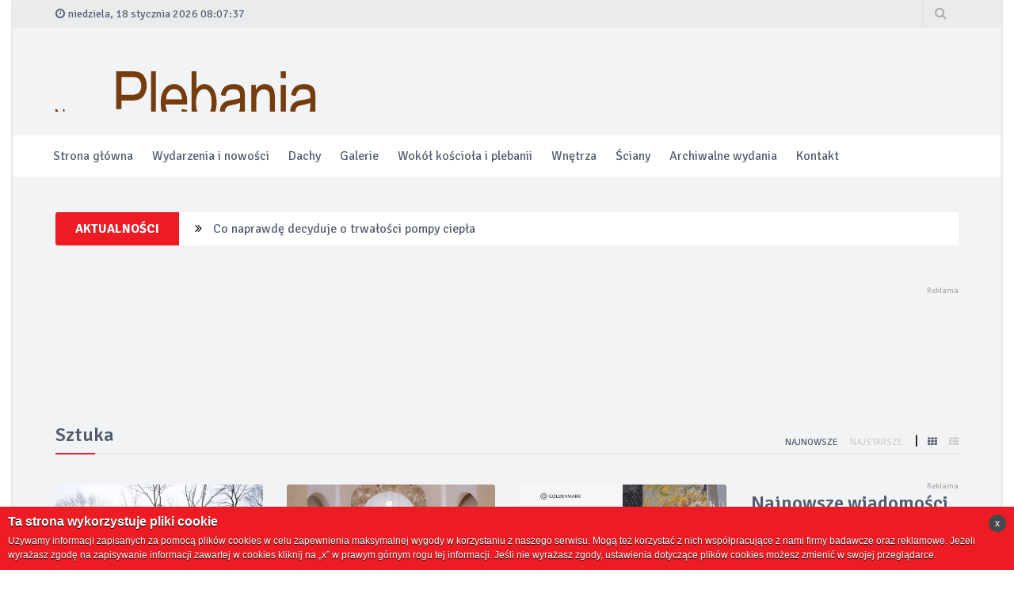

--- FILE ---
content_type: text/html; charset=utf-8
request_url: https://nowoczesnaplebania.pl/Kategoria/10/sztuka
body_size: 8331
content:
<!DOCTYPE html>
<html>
<head>
    <meta charset="utf-8" />
    <meta name="viewport" content="width=device-width, initial-scale=1.0" />
        <title>Sztuka - NowoczesnaPlebania.pl</title>

    <meta name="description" content="Magazyn Nowoczesna Plebania - wydawnictwo Bud-Media - www.nowoczesnaplebania.pl">
    <meta name="keywords" content="ko&#x15B;ci&#xF3;&#x142;, ksi&#x119;&#x17C;a, plebania, sanktuaria, sztuka sakralna, renowacja, zabytki, dachy, &#x15B;ciany, ogrzewanie ko&#x15B;cio&#x142;&#xF3;w, organy, szaty liturgiczne, naczynia liturgiczne, ornaty, sutanny, dzwony, ogrody, wina mszalne, komunikanty, tabernakula, artyku&#x142;y religijne, dewocjonalia, kowalstwo artystyczne, meble sakralne, witra&#x17C;e, nag&#x142;o&#x15B;nienie">
    <meta name="author" content="Copyright 2026 Wydawnictwo Bud Media">

    <!--CSS-->
    
    
        <link rel="stylesheet" href="https://ajax.aspnetcdn.com/ajax/bootstrap/3.3.7/css/bootstrap.min.css" />
<meta name="x-stylesheet-fallback-test" content="" class="sr-only" /><script>!function(a,b,c,d){var e,f=document,g=f.getElementsByTagName("SCRIPT"),h=g[g.length-1].previousElementSibling,i=f.defaultView&&f.defaultView.getComputedStyle?f.defaultView.getComputedStyle(h):h.currentStyle;if(i&&i[a]!==b)for(e=0;e<c.length;e++)f.write('<link href="'+c[e]+'" '+d+"/>")}("position","absolute",["\/lib\/bootstrap\/dist\/css\/bootstrap.min.css"], "rel=\u0022stylesheet\u0022 ");</script>
        <link href="/css/font-awesome.min.css" rel="stylesheet">
        <link href="/css/magnific-popup.css" rel="stylesheet">
        <link href="/css/owl.carousel.css" rel="stylesheet">
        <link href="/css/subscribe-better.css" rel="stylesheet">
        <link href="/css/main.css" rel="stylesheet">
        <link id="preset" rel="stylesheet" type="text/css" href="/css/presets/preset1.css">
        <link href="/css/responsive.css" rel="stylesheet">
    

    <!--Google Fonts-->
    <link href='//fonts.googleapis.com/css?family=Signika+Negative:400,300,600,700' rel='stylesheet' type='text/css'>

    <!--[if lt IE 9]>
        <script src="~/js/html5shiv.js"></script>
        <script src="~/js/respond.min.js"></script>
    <![endif]-->
    <link rel="apple-touch-icon" sizes="180x180" href="/images/ico/apple-touch-icon.png">
    <link rel="icon" type="image/png" sizes="32x32" href="/images/ico/favicon-32x32.png">
    <link rel="icon" type="image/png" sizes="16x16" href="/images/ico/favicon-16x16.png">
    <link rel="manifest" href="/images/ico/manifest.json">
    <meta name="theme-color" content="#ffffff">
    <link rel="shortcut icon" href="/images/ico/favicon.ico">

    <script>
        (function (i, s, o, g, r, a, m) {
        i['GoogleAnalyticsObject'] = r; i[r] = i[r] || function () {
            (i[r].q = i[r].q || []).push(arguments)
        }, i[r].l = 1 * new Date(); a = s.createElement(o),
            m = s.getElementsByTagName(o)[0]; a.async = 1; a.src = g; m.parentNode.insertBefore(a, m)
        })(window, document, 'script', 'https://www.google-analytics.com/analytics.js', 'ga');

        ga('create', 'UA-41054924-5', 'auto');
        ga('send', 'pageview');

    </script>
    <script src='//www.google.com/recaptcha/api.js'></script>
    <script async='async' src='https://www.googletagservices.com/tag/js/gpt.js'></script>
    <script>
        var googletag = googletag || {};
        googletag.cmd = googletag.cmd || [];
    </script>

    <script>
        googletag.cmd.push(function () {
            googletag.defineSlot('/275176259/plebania-prawo-middle', [250, 250], 'div-gpt-ad-1501096100402-0').setTargeting('serwis', ['plebania']).setTargeting('sidebar', ['middle1']).addService(googletag.pubads());
            googletag.defineSlot('/275176259/01', [728, 90], 'div-gpt-ad-1501098879251-0').setTargeting('serwis', ['plebania']).setTargeting('homepage', ['top1']).addService(googletag.pubads());
            googletag.defineSlot('/275176259/plebania-prawo-top1', [250, 250], 'div-gpt-ad-1503602337733-0').setTargeting('serwis', ['plebania']).setTargeting('sidebar', ['top1']).addService(googletag.pubads());
            googletag.defineSlot('/275176259/plebania-prawo-middle', [250, 250], 'div-gpt-ad-1503603090503-0').setTargeting('serwis', ['plebania']).setTargeting('sidebar', ['footer1']).addService(googletag.pubads());
            googletag.pubads().enableSingleRequest();
            googletag.pubads().setTargeting('serwis', ['plebania']).setTargeting('sidebar', ['middle1', 'top1', 'footer1']).setTargeting('homepage', ['top1']);
            googletag.enableServices();
        });
    </script>
</head>
<body class="box-width">
    <div id="fb-root"></div>
    <script>
        (function (d, s, id) {
            var js, fjs = d.getElementsByTagName(s)[0];
            if (d.getElementById(id)) return;
            js = d.createElement(s); js.id = id;
            js.src = "//connect.facebook.net/pl_PL/sdk.js#xfbml=1&version=v2.8&appId=713122982045830";
            fjs.parentNode.insertBefore(js, fjs);
        }(document, 'script', 'facebook-jssdk'));</script>

    <div id="main-wrapper" class="homepage-two fixed-nav">
        <div class="topbar">
            <div class="container">
                <div class="clock"><i class="fa fa-clock-o" aria-hidden="true"></i> <span id="date-time"></span></div>
                <div id="topbar-right">
                    <div class="searchNlogin">
                        <ul>
                            <li class="search-icon"><i class="fa fa-search"></i></li>
                        </ul>
                        <div class="search">
                            <form class="search" method="get" action="/Wyszukaj/Tekst">
                                <input type="text" name="search" class="search-form" autocomplete="off" placeholder="Wpisz hasło i naciśnij Enter">
                            </form>
                        </div> <!--/.search-->
                    </div><!-- searchNlogin -->
                </div>
            </div>
        </div><!-- TopBar -->

        <div id="navigation">
            <div class="navbar" role="banner">
                <div class="container">
                    <div class="top-add">
                        <div class="navbar-header">
                            <button type="button" class="navbar-toggle" data-toggle="collapse" data-target=".navbar-collapse">
                                <span class="sr-only">Toggle navigation</span>
                                <span class="icon-bar"></span>
                                <span class="icon-bar"></span>
                                <span class="icon-bar"></span>
                            </button>

                            <a class="navbar-brand" href="/">
                                <img class="main-logo img-responsive" src="/images/logo.png" alt="logo">
                            </a>
                        </div>
                        <div class="navbar-right" style="margin-right: 0;">
                            <!-- /275176259/01 -->
                            <div id='div-gpt-ad-1501098879251-0'>
                                <script>
                                    googletag.cmd.push(function () { googletag.display('div-gpt-ad-1501098879251-0'); });
                                </script>
                            </div>
                        </div>
                    </div>
                </div>
                <div id="menubar">
                    <div class="container">
                        <nav id="mainmenu" class="navbar-left collapse navbar-collapse">
                            





<ul class="nav navbar-nav ">
        <li class="">
            
            <a title="NowoczesnaPlebania.pl" href="/">
                Strona główna
            </a>
            
        </li>

        <li class="more">
            
            <a href="/Kategoria/1/wydarzenia-i-nowosci">Wydarzenia i nowo&#x15B;ci</a>
            
        </li>
        <li class="more">
            
            <a href="/Kategoria/4/dachy">Dachy</a>
            
        </li>
        <li class="more">
            
            <a href="/Kategoria/18/galerie">Galerie</a>
            
        </li>
        <li class="more">
            
            <a href="/Kategoria/11/wokol-kosciola-i-plebanii">Wok&#xF3;&#x142; ko&#x15B;cio&#x142;a i plebanii</a>
            
        </li>
        <li class="more">
            
            <a href="/Kategoria/9/wnetrza">Wn&#x119;trza</a>
            
        </li>
        <li class="more">
            
            <a href="/Kategoria/21/sciany">&#x15A;ciany</a>
            
        </li>

        <li>
            <a title="Nowoczesna plebania - archiwum" href="/Magazyn/Archiwum">
                Archiwalne wydania
            </a>
        </li>
        <li>
            <a title="Kontakt z nami" href="/Kontakt">
                Kontakt
            </a>
        </li>
</ul>
                        </nav>
                    </div>
                </div><!--/#navigation-->
            </div><!--/#navigation-->
        </div><!--/#navigation-->


        <div class="container">
            
<div id="breaking-news">
    <span>Aktualności</span>
    <div class="breaking-news-scroll">
        <ul>
                <li>
                    <i class="fa fa-angle-double-right"></i> 
                    <a href="/Artykul/50706/lakierujemy-drewniana-podloge">Lakierujemy drewnian&#x105; pod&#x142;og&#x119;  </a>
                </li>
                <li>
                    <i class="fa fa-angle-double-right"></i> 
                    <a href="/Artykul/50705/co-naprawde-decyduje-o-trwalosci-pompy-ciepla">Co naprawd&#x119; decyduje o trwa&#x142;o&#x15B;ci pompy ciep&#x142;a</a>
                </li>
                <li>
                    <i class="fa fa-angle-double-right"></i> 
                    <a href="/Artykul/50704/toaleta-myjaca-teceneo---higiena-i-czystosc-w-kazdym-wymiarze">Toaleta myj&#x105;ca TECEneo &#x2013; higiena i czysto&#x15B;&#x107; w ka&#x17C;dym wymiarze</a>
                </li>
                <li>
                    <i class="fa fa-angle-double-right"></i> 
                    <a href="/Artykul/50703/jak-zadbac-o-czyste-powietrze-modernizacja-domu-dla-lepszego-klimatu">Jak zadba&#x107; o czyste powietrze? Modernizacja domu dla lepszego klimatu</a>
                </li>
                <li>
                    <i class="fa fa-angle-double-right"></i> 
                    <a href="/Artykul/50702/dobry-wzor-znow-dla-lahti-pro">DOBRY WZ&#xD3;R zn&#xF3;w dla LAHTI PRO</a>
                </li>
                <li>
                    <i class="fa fa-angle-double-right"></i> 
                    <a href="/Artykul/50701/kuchnia-gotowa-na-swieta">Kuchnia gotowa na &#x15B;wi&#x119;ta</a>
                </li>
                <li>
                    <i class="fa fa-angle-double-right"></i> 
                    <a href="/Artykul/50700/jak-skutecznie-zabezpieczyc-elementy-ogrodu-na-zime">Jak skutecznie zabezpieczy&#x107; elementy ogrodu na zim&#x119;</a>
                </li>
                <li>
                    <i class="fa fa-angle-double-right"></i> 
                    <a href="/Artykul/50699/grupa-shelly-prezentuje-ecowitt-ws90---krok-w-strone-zrownowazonej-przyszlosci-dzieki-inteligentnej-integracji-domu-z-natura">Grupa Shelly prezentuje Ecowitt WS90 &#x2013; krok w stron&#x119; zr&#xF3;wnowa&#x17C;onej przysz&#x142;o&#x15B;ci dzi&#x119;ki inteligentnej integracji domu  z natur&#x105;</a>
                </li>
                <li>
                    <i class="fa fa-angle-double-right"></i> 
                    <a href="/Artykul/50698/shelly-group-rozszerza-ekosystem-powered-by-shelly-o-inteligentna-przenosna-ladowarke-do-pojazdow-elektrycznych">Shelly Group rozszerza ekosystem &#x201E;Powered by Shelly&#x201D;  o inteligentn&#x105; przeno&#x15B;n&#x105; &#x142;adowark&#x119; do pojazd&#xF3;w elektrycznych</a>
                </li>
                <li>
                    <i class="fa fa-angle-double-right"></i> 
                    <a href="/Artykul/50697/zakaz-etanolu-w-srodkach-do-dezynfekcji-branza-farb-i-klejow-alarmuje">Zakaz etanolu w &#x15B;rodkach do dezynfekcji? Bran&#x17C;a farb i klej&#xF3;w alarmuje</a>
                </li>
        </ul>
    </div>
</div>
        </div>

        

<div class="container">
    <div class="add inner-add">
        <ins class="adsbygoogle"
             style="display:inline-block;max-width:1100px;width:100%;height:70px"
             data-ad-client="ca-pub-9968376070988913"
             data-ad-slot="1402433982"
             data-ad-format="auto"></ins>
        <script>
            (adsbygoogle = window.adsbygoogle || []).push({});
        </script>
    </div><!--/.section-->
    <div class="page-breadcrumbs">
        <h2 class="section-title">Sztuka</h2>
        <div class="sports-nav cat-menu category-links">
            <a class="active" href="/Kategoria/10/sztuka?sort=dateadd,desc">
                Najnowsze
            </a>&nbsp;&nbsp;
            <a class="" href="/Kategoria/10/sztuka?sort=dateadd,asc">
                Najstarsze
            </a>&nbsp;&nbsp;
            |&nbsp;&nbsp;
            <a class="active" href="/Kategoria/10/sztuka?structure=galery">
                <i class="fa fa-th" aria-hidden="true"></i>
            </a>&nbsp;&nbsp;
            <a class="" href="/Kategoria/10/sztuka?structure=list">
                <i class="fa fa-th-list" aria-hidden="true"></i>
            </a>
        </div>
    </div>
    <div class="section">
        <div class="row">
            <div class="col-sm-9">
                        <div class="section">

                            <div class='row'>                                <div class="col-sm-4">
                                    <div class="post medium-post">
                                            <div class="entry-header">
                                                <div class="entry-thumbnail">
                                                    <a href="/Artykul/30649/historia-konserwacji-kamiennej-figury-przydroznej-w-miejscowosci-lubiczko-w-malopolsce">
                                                        <img class="img-responsive" src='/uploads/posts/images/resized/resized_1000x600_18.po konserwacji121d58.jpg' alt='Historia konserwacji kamiennej figury przydro&#x17C;nej w miejscowo&#x15B;ci Lubiczko w Ma&#x142;opolsce.'>
                                                    </a>
                                                </div>
                                            </div>
                                        <div class="post-content">
                                            <div class="entry-meta">
                                                <ul class="list-inline">
                                                    <li class="publish-date"><a href="#"><i class="fa fa-clock-o"></i>08-11-2023 </a></li>
                                                </ul>
                                            </div>
                                            <h3 class="entry-title">
                                                <a href="/Artykul/30649/historia-konserwacji-kamiennej-figury-przydroznej-w-miejscowosci-lubiczko-w-malopolsce">Historia konserwacji kamiennej figury przydro&#x17C;nej w miejscowo&#x15B;ci Lubiczko w Ma&#x142;opolsce.</a>
                                            </h3>
                                        </div>
                                    </div>
                                </div>
                                <div class="col-sm-4">
                                    <div class="post medium-post">
                                            <div class="entry-header">
                                                <div class="entry-thumbnail">
                                                    <a href="/Artykul/30648/sw-rodzina---rzezby-pracowni-snycerskiej-andrzej-burkot-podczas-targow-sacroexpo">
                                                        <img class="img-responsive" src='/uploads/posts/images/resized/resized_1000x600_6plebaniad4acc.jpg' alt='&#x15A;w. Rodzina - rze&#x17A;by Pracowni Snycerskiej Andrzej Burkot podczas targ&#xF3;w SACROEXPO'>
                                                    </a>
                                                </div>
                                            </div>
                                        <div class="post-content">
                                            <div class="entry-meta">
                                                <ul class="list-inline">
                                                    <li class="publish-date"><a href="#"><i class="fa fa-clock-o"></i>06-11-2023 </a></li>
                                                </ul>
                                            </div>
                                            <h3 class="entry-title">
                                                <a href="/Artykul/30648/sw-rodzina---rzezby-pracowni-snycerskiej-andrzej-burkot-podczas-targow-sacroexpo">&#x15A;w. Rodzina - rze&#x17A;by Pracowni Snycerskiej Andrzej Burkot podczas targ&#xF3;w SACROEXPO</a>
                                            </h3>
                                        </div>
                                    </div>
                                </div>
                                <div class="col-sm-4">
                                    <div class="post medium-post">
                                            <div class="entry-header">
                                                <div class="entry-thumbnail">
                                                    <a href="/Artykul/20621/sztuka-pozwala-mi-wierzyc-ze-moge-osiagnac-ideal-wszystkiego-o-czym-sobie-zamarze-zapraszamy-na-wernisaz-prac-wojciecha-ciesniewskiego-o-pieknie-i-milosci">
                                                        <img class="img-responsive" src='/uploads/posts/images/resized/resized_1000x600_cover photo FB Cies&#x301;niewski0afab.jpg' alt='&#x201E;Sztuka pozwala mi wierzy&#x107;, &#x17C;e mog&#x119; osi&#x105;gn&#x105;&#x107; idea&#x142; wszystkiego, o czym sobie zamarz&#x119;&#x201D;. Zapraszamy na wernisa&#x17C; prac Wojciecha Cie&#x15B;niewskiego &#x201E;O Pi&#x119;knie i Mi&#x142;o&#x15B;ci&#x201D;'>
                                                    </a>
                                                </div>
                                            </div>
                                        <div class="post-content">
                                            <div class="entry-meta">
                                                <ul class="list-inline">
                                                    <li class="publish-date"><a href="#"><i class="fa fa-clock-o"></i>20-04-2023 </a></li>
                                                </ul>
                                            </div>
                                            <h3 class="entry-title">
                                                <a href="/Artykul/20621/sztuka-pozwala-mi-wierzyc-ze-moge-osiagnac-ideal-wszystkiego-o-czym-sobie-zamarze-zapraszamy-na-wernisaz-prac-wojciecha-ciesniewskiego-o-pieknie-i-milosci">&#x201E;Sztuka pozwala mi wierzy&#x107;, &#x17C;e mog&#x119; osi&#x105;gn&#x105;&#x107; idea&#x142; wszystkiego, o czym sobie zamarz&#x119;&#x201D;. Zapraszamy na wernisa&#x17C; prac Wojciecha Cie&#x15B;niewskiego &#x201E;O Pi&#x119;knie i Mi&#x142;o&#x15B;ci&#x201D;</a>
                                            </h3>
                                        </div>
                                    </div>
                                </div>
</div><div class='row'>                                <div class="col-sm-4">
                                    <div class="post medium-post">
                                            <div class="entry-header">
                                                <div class="entry-thumbnail">
                                                    <a href="/Artykul/20614/nowa-wersja-oleju-do-drewna-tikkurila">
                                                        <img class="img-responsive" src='/uploads/posts/images/resized/resized_1000x600_2023 tikkurila_valtti_plus_terrace_oil_POL_BAL_9L1e3328.jpg' alt='Nowa wersja oleju do drewna Tikkurila'>
                                                    </a>
                                                </div>
                                            </div>
                                        <div class="post-content">
                                            <div class="entry-meta">
                                                <ul class="list-inline">
                                                    <li class="publish-date"><a href="#"><i class="fa fa-clock-o"></i>11-04-2023 </a></li>
                                                </ul>
                                            </div>
                                            <h3 class="entry-title">
                                                <a href="/Artykul/20614/nowa-wersja-oleju-do-drewna-tikkurila">Nowa wersja oleju do drewna Tikkurila</a>
                                            </h3>
                                        </div>
                                    </div>
                                </div>
                                <div class="col-sm-4">
                                    <div class="post medium-post">
                                            <div class="entry-header">
                                                <div class="entry-thumbnail">
                                                    <a href="/Artykul/10286/drewniane-stoliki-kawowe---naturalna-elegancja-ktora-nigdy-nie-wychodzi-z-mody">
                                                        <img class="img-responsive" src='/uploads/posts/images/resized/resized_1000x600_5f3a3ed0c27d38b11ca87e9805e6acc56b734.jpg' alt='Drewniane stoliki kawowe &#x2013; naturalna elegancja, kt&#xF3;ra nigdy nie wychodzi z mody'>
                                                    </a>
                                                </div>
                                            </div>
                                        <div class="post-content">
                                            <div class="entry-meta">
                                                <ul class="list-inline">
                                                    <li class="publish-date"><a href="#"><i class="fa fa-clock-o"></i>23-10-2019 </a></li>
                                                </ul>
                                            </div>
                                            <h3 class="entry-title">
                                                <a href="/Artykul/10286/drewniane-stoliki-kawowe---naturalna-elegancja-ktora-nigdy-nie-wychodzi-z-mody">Drewniane stoliki kawowe &#x2013; naturalna elegancja, kt&#xF3;ra nigdy nie wychodzi z mody</a>
                                            </h3>
                                        </div>
                                    </div>
                                </div>
</div>                        </div>
System.Threading.Tasks.Task`1[Microsoft.AspNetCore.Html.IHtmlContent]            </div><!--/.col-sm-9 -->
            <!-- SIDEBAR -->
            
<div class="col-md-3 col-sm-4">
    <div id="sitebar">



        <div class="widget">
            <div class="add">
                <!-- /275176259/plebania-prawo-top1 -->
                <div id='div-gpt-ad-1503602337733-0'>
                    <script>
                        googletag.cmd.push(function () { googletag.display('div-gpt-ad-1503602337733-0'); });
                    </script>
                </div>
            </div>
        </div><!--/#widget-->

        
<div class="widget">
    <h2 class="section-title title">Najnowsze wiadomości</h2>
    <ul class="post-list">
            <li>
                <div class="post small-post">
                    <div class="entry-header">
                        <div class="entry-thumbnail">
                            <a href="/Artykul/50706/lakierujemy-drewniana-podloge"> <img class="img-responsive" src="/uploads/posts/images/resized/resized_690x450_Drewnochron Lakier Parkiet Expres_zdemontowane listwy1c451.jpg" alt="Drewnochron Lakier Parkiet Expres_zdemontowane listwy1c451.jpg" /></a>
</div>
                    </div>
                    <div class="post-content">
                        <h2 class="entry-title">
                            <a href="/Artykul/50706/lakierujemy-drewniana-podloge">Lakierujemy drewnian&#x105; pod&#x142;og&#x119;  </a>
                        </h2>
                    </div>
                </div><!--/post-->
            </li>
            <li>
                <div class="post small-post">
                    <div class="entry-header">
                        <div class="entry-thumbnail">
                            <a href="/Artykul/50705/co-naprawde-decyduje-o-trwalosci-pompy-ciepla"> <img class="img-responsive" src="/uploads/posts/images/resized/resized_690x450_Mat.-prasowe-KERMI-213e6bb.jpg" alt="Mat.-prasowe-KERMI-213e6bb.jpg" /></a>
</div>
                    </div>
                    <div class="post-content">
                        <h2 class="entry-title">
                            <a href="/Artykul/50705/co-naprawde-decyduje-o-trwalosci-pompy-ciepla">Co naprawd&#x119; decyduje o trwa&#x142;o&#x15B;ci pompy ciep&#x142;a</a>
                        </h2>
                    </div>
                </div><!--/post-->
            </li>
            <li>
                <div class="post small-post">
                    <div class="entry-header">
                        <div class="entry-thumbnail">
                            <a href="/Artykul/50704/toaleta-myjaca-teceneo---higiena-i-czystosc-w-kazdym-wymiarze"> <img class="img-responsive" src="/uploads/posts/images/resized/resized_690x450_Dysza myj&#x105;ca TECEneo3faac.jpg" alt="Dysza myj&#x105;ca TECEneo3faac.jpg" /></a>
</div>
                    </div>
                    <div class="post-content">
                        <h2 class="entry-title">
                            <a href="/Artykul/50704/toaleta-myjaca-teceneo---higiena-i-czystosc-w-kazdym-wymiarze">Toaleta myj&#x105;ca TECEneo &#x2013; higiena i czysto&#x15B;&#x107; w ka&#x17C;dym wymiarze</a>
                        </h2>
                    </div>
                </div><!--/post-->
            </li>
            <li>
                <div class="post small-post">
                    <div class="entry-header">
                        <div class="entry-thumbnail">
                            <a href="/Artykul/50703/jak-zadbac-o-czyste-powietrze-modernizacja-domu-dla-lepszego-klimatu"> <img class="img-responsive" src="/uploads/posts/images/resized/resized_690x450_termomodernizacja-dobry-montaz-dc07fe40a86e4.jpg" alt="termomodernizacja-dobry-montaz-dc07fe40a86e4.jpg" /></a>
</div>
                    </div>
                    <div class="post-content">
                        <h2 class="entry-title">
                            <a href="/Artykul/50703/jak-zadbac-o-czyste-powietrze-modernizacja-domu-dla-lepszego-klimatu">Jak zadba&#x107; o czyste powietrze? Modernizacja domu dla lepszego klimatu</a>
                        </h2>
                    </div>
                </div><!--/post-->
            </li>
            <li>
                <div class="post small-post">
                    <div class="entry-header">
                        <div class="entry-thumbnail">
                            <a href="/Artykul/50702/dobry-wzor-znow-dla-lahti-pro"> <img class="img-responsive" src="/uploads/posts/images/resized/resized_690x450_DOBRY WZOR-konkurs-2025-laureat32ab9.jpg" alt="DOBRY WZOR-konkurs-2025-laureat32ab9.jpg" /></a>
</div>
                    </div>
                    <div class="post-content">
                        <h2 class="entry-title">
                            <a href="/Artykul/50702/dobry-wzor-znow-dla-lahti-pro">DOBRY WZ&#xD3;R zn&#xF3;w dla LAHTI PRO</a>
                        </h2>
                    </div>
                </div><!--/post-->
            </li>
    </ul>
</div><!--/#widget-->


        <div class="widget">
            <div class="add">
                <!-- /275176259/plebania-prawo-middle -->
                <div id='div-gpt-ad-1501096100402-0'>
                    <script>
                        googletag.cmd.push(function () { googletag.display('div-gpt-ad-1501096100402-0'); });
                    </script>
                </div>
            </div>
        </div><!--/#widget-->

        
<div class="widget">
    <h2 class="section-title title">Najczęściej czytane</h2>
    <ul class="post-list">
            <li>
                <div class="post small-post">
                    <div class="entry-header">
                        <div class="entry-thumbnail">
                            <a href="/Artykul/30686/stelaz-podtynkowy-bez-komplikacji---oszczedzaj-czas-z-technologia-linkowa"> <img class="img-responsive" src="/uploads/posts/images/resized/resized_690x450_Roca-stelaz podtynkowy Duplo S-kompletny zestaw-ceramika WC1ec935.jpg" alt="Roca-stelaz podtynkowy Duplo S-kompletny zestaw-ceramika WC1ec935.jpg" /></a>
</div>
                    </div>
                    <div class="post-content">
                        <h2 class="entry-title">
                            <a href="/Artykul/30686/stelaz-podtynkowy-bez-komplikacji---oszczedzaj-czas-z-technologia-linkowa">Stela&#x17C; podtynkowy bez komplikacji &#x2013; oszcz&#x119;dzaj czas z technologi&#x105; linkow&#x105;</a>
                        </h2>
                    </div>
                </div><!--/post-->
            </li>
            <li>
                <div class="post small-post">
                    <div class="entry-header">
                        <div class="entry-thumbnail">
                            <a href="/Artykul/30694/pompy-ciepla-gree-versati-czyli-wszechstronnosc-i-szeroka-kompatybilnosc"> <img class="img-responsive" src="/uploads/posts/images/resized/resized_690x450_Gree-pompa ciepla-Versati Monoblok5bdb8.jpg" alt="Gree-pompa ciepla-Versati Monoblok5bdb8.jpg" /></a>
</div>
                    </div>
                    <div class="post-content">
                        <h2 class="entry-title">
                            <a href="/Artykul/30694/pompy-ciepla-gree-versati-czyli-wszechstronnosc-i-szeroka-kompatybilnosc">Pompy ciep&#x142;a Gree Versati, czyli wszechstronno&#x15B;&#x107; i szeroka kompatybilno&#x15B;&#x107;</a>
                        </h2>
                    </div>
                </div><!--/post-->
            </li>
            <li>
                <div class="post small-post">
                    <div class="entry-header">
                        <div class="entry-thumbnail">
                            <a href="/Artykul/30685/prace-ociepleniowe-latem---o-czym-trzeba-pamietac"> <img class="img-responsive" src="/uploads/posts/images/resized/resized_690x450_stm-3bb256a.jpg" alt="stm-3bb256a.jpg" /></a>
</div>
                    </div>
                    <div class="post-content">
                        <h2 class="entry-title">
                            <a href="/Artykul/30685/prace-ociepleniowe-latem---o-czym-trzeba-pamietac">Prace ociepleniowe latem &#x2013; o czym trzeba pami&#x119;ta&#x107;</a>
                        </h2>
                    </div>
                </div><!--/post-->
            </li>
            <li>
                <div class="post small-post">
                    <div class="entry-header">
                        <div class="entry-thumbnail">
                            <a href="/Artykul/30692/jak-remontowac-dach-po-pozarze"> <img class="img-responsive" src="/uploads/posts/images/resized/resized_690x450_KODA - NUANCE antracytowa angobowana1b99f.jpg" alt="KODA - NUANCE antracytowa angobowana1b99f.jpg" /></a>
</div>
                    </div>
                    <div class="post-content">
                        <h2 class="entry-title">
                            <a href="/Artykul/30692/jak-remontowac-dach-po-pozarze">Jak remontowa&#x107; dach po po&#x17C;arze</a>
                        </h2>
                    </div>
                </div><!--/post-->
            </li>
            <li>
                <div class="post small-post">
                    <div class="entry-header">
                        <div class="entry-thumbnail">
                            <a href="/Artykul/30691/letnie-slonce-jesienne-problemy-dlaczego-wlasnie-teraz-warto-zadbac-o-dach-plaski"> <img class="img-responsive" src="/uploads/posts/images/resized/resized_690x450_5 (3)63c7e.jpg" alt="5 (3)63c7e.jpg" /></a>
</div>
                    </div>
                    <div class="post-content">
                        <h2 class="entry-title">
                            <a href="/Artykul/30691/letnie-slonce-jesienne-problemy-dlaczego-wlasnie-teraz-warto-zadbac-o-dach-plaski">Letnie s&#x142;o&#x144;ce, jesienne problemy. Dlaczego w&#x142;a&#x15B;nie teraz warto zadba&#x107; o dach p&#x142;aski?</a>
                        </h2>
                    </div>
                </div><!--/post-->
            </li>
    </ul>
</div><!--/#widget-->


        <div class="widget meta-widget">
            <h2 class="section-title title">Polecamy</h2>
            <div class="meta-tab">
                <ul class="nav nav-tabs nav-justified" role="tablist">
                    <li role="presentation" class="active"><a href="#author" data-toggle="tab"><i class="fa fa-facebook"></i>Facebook</a></li>
                    <li role="presentation"><a href="#comment" data-toggle="tab"><i class="fa fa-newspaper-o"></i>Strony</a></li>
                    <li role="presentation"><a href="#tag" data-toggle="tab"><i class="fa fa-inbox"></i>Tagi</a></li>
                </ul>
                <div class="tab-content">
                    <div role="tabpanel" class="tab-pane active" id="author">
                        <div class="fb-page" data-href="https://www.facebook.com/nowoczesnaplebania/" data-tabs="timeline" data-small-header="true" data-adapt-container-width="true" data-hide-cover="false" data-show-facepile="true"><blockquote cite="https://www.facebook.com/nowoczesnaplebania/" class="fb-xfbml-parse-ignore"><a href="https://www.facebook.com/nowoczesnaplebania/">NowoczesnaPlebania.pl</a></blockquote></div>
                    </div>
                    <div role="tabpanel" class="tab-pane" id="comment">
                        
    <ul class="comment-list">
            <li>
                <div class="post small-post">
                    <div class="post-content">
                        <div class="entry-meta">
                            <ul class="list-inline">
                                <li class="publish-date">
                                    <a href="/Strona/polityka-cookies">
                                        21-10-2017
                                    </a>
                                </li>
                            </ul>
                        </div>
                        <h2 class="entry-title">
                            <a href="/Strona/polityka-cookies">
                                Polityka cookies
                            </a>
                        </h2>
                    </div>
                </div><!--/post-->
            </li>
    </ul>

                    </div>
                    <div role="tabpanel" class="tab-pane" id="tag">
                       
    <ul class="list-inline tag-cloud">
            <li>
                <a href="/Tag/30320/%20Lakier%20Drewnochron%20Parkiet%20Express">
                     Lakier Drewnochron Parkiet Express
                </a>
            </li>
            <li>
                <a href="/Tag/30319/lakier%20do%20pod%C5%82ogi">
                    lakier do pod&#x142;ogi
                </a>
            </li>
            <li>
                <a href="/Tag/30318/KERMI">
                    KERMI
                </a>
            </li>
            <li>
                <a href="/Tag/30317/GRUPA%20PROFIX%20">
                    GRUPA PROFIX 
                </a>
            </li>
            <li>
                <a href="/Tag/30316/stacja%20pogodowa">
                    stacja pogodowa
                </a>
            </li>
            <li>
                <a href="/Tag/30315/Shelly%20Group">
                    Shelly Group
                </a>
            </li>
            <li>
                <a href="/Tag/30314/przeno%C5%9Bna%20%C5%82adowarka%20TOPAC%20do%20pojazd%C3%B3w%20">
                    przeno&#x15B;na &#x142;adowarka TOPAC do pojazd&#xF3;w 
                </a>
            </li>
            <li>
                <a href="/Tag/20316/swissporTON">
                    swissporTON
                </a>
            </li>
            <li>
                <a href="/Tag/20315/akcesoria%20do%20dach%C3%B3wek">
                    akcesoria do dach&#xF3;wek
                </a>
            </li>
            <li>
                <a href="/Tag/20314/przyciski%20sp%C5%82ukuj%C4%85ce">
                    przyciski sp&#x142;ukuj&#x105;ce
                </a>
            </li>
            <li>
                <a href="/Tag/10316/sofa">
                    sofa
                </a>
            </li>
            <li>
                <a href="/Tag/10315/Firma%20Olta">
                    Firma Olta
                </a>
            </li>
            <li>
                <a href="/Tag/10314/meble">
                    meble
                </a>
            </li>
            <li>
                <a href="/Tag/10313/PZPFiK">
                    PZPFiK
                </a>
            </li>
            <li>
                <a href="/Tag/10312/malowanie%20%C5%9Bcian">
                    malowanie &#x15B;cian
                </a>
            </li>
            <li>
                <a href="/Tag/10311/tapetowanie%20%C5%9Bcian">
                    tapetowanie &#x15B;cian
                </a>
            </li>
            <li>
                <a href="/Tag/10309/tapeta">
                    tapeta
                </a>
            </li>
            <li>
                <a href="/Tag/10308/izolacja%20balkon%C3%B3w">
                    izolacja balkon&#xF3;w
                </a>
            </li>
            <li>
                <a href="/Tag/10307/Pompy%20ciep%C5%82a%20Gree">
                    Pompy ciep&#x142;a Gree
                </a>
            </li>
            <li>
                <a href="/Tag/10306/Gree">
                    Gree
                </a>
            </li>
    </ul>

                    </div>
                </div>
            </div>
        </div><!--/#widget-->

        <div class="widget">
            <div class="add">
                <!-- /275176259/plebania-prawo-middle -->
                <div id='div-gpt-ad-1503603090503-0'>
                    <script>
                        googletag.cmd.push(function () { googletag.display('div-gpt-ad-1503603090503-0'); });
                    </script>
                </div>
            </div>
        </div>
    </div><!--/#sidebar-->
</div>

            <!-- SIDEBAR END -->
        </div>
    </div><!--/.section-->
</div><!--/.container-->

        <footer id="footer">
            <div class="footer-menu">
                <div class="container">
                    





<ul class="nav navbar-nav ">
        <li class="">
            
            <a title="NowoczesnaPlebania.pl" href="/">
                Strona główna
            </a>
            
        </li>

        <li class="more">
            
            <a href="/Kategoria/1/wydarzenia-i-nowosci">Wydarzenia i nowo&#x15B;ci</a>
            
        </li>
        <li class="more">
            
            <a href="/Kategoria/4/dachy">Dachy</a>
            
        </li>
        <li class="more">
            
            <a href="/Kategoria/18/galerie">Galerie</a>
            
        </li>
        <li class="more">
            
            <a href="/Kategoria/11/wokol-kosciola-i-plebanii">Wok&#xF3;&#x142; ko&#x15B;cio&#x142;a i plebanii</a>
            
        </li>
        <li class="more">
            
            <a href="/Kategoria/9/wnetrza">Wn&#x119;trza</a>
            
        </li>
        <li class="more">
            
            <a href="/Kategoria/21/sciany">&#x15A;ciany</a>
            
        </li>

        <li>
            <a title="Nowoczesna plebania - archiwum" href="/Magazyn/Archiwum">
                Archiwalne wydania
            </a>
        </li>
        <li>
            <a title="Kontakt z nami" href="/Kontakt">
                Kontakt
            </a>
        </li>
</ul>
                </div>
            </div>
            <div class="bottom-widgets">
                <div class="container">
                    <div class="col-sm-4">
                        <div class="widget">
                            <h2>Kategorie</h2>
                            





<ul class="nav navbar-nav footer_menu">

        <li class="more">
            <h4>
            <a href="/Kategoria/1/wydarzenia-i-nowosci">Wydarzenia i nowo&#x15B;ci</a>
            </h4>
        </li>
        <li class="more">
            <h4>
            <a href="/Kategoria/4/dachy">Dachy</a>
            </h4>
        </li>
        <li class="more">
            <h4>
            <a href="/Kategoria/18/galerie">Galerie</a>
            </h4>
        </li>
        <li class="more">
            <h4>
            <a href="/Kategoria/11/wokol-kosciola-i-plebanii">Wok&#xF3;&#x142; ko&#x15B;cio&#x142;a i plebanii</a>
            </h4>
        </li>
        <li class="more">
            <h4>
            <a href="/Kategoria/5/ogrzewanie">Ogrzewanie</a>
            </h4>
        </li>
        <li class="more">
            <h4>
            <a href="/Kategoria/6/wentylacja-i-klimatyzacja">Wentylacja i klimatyzacja</a>
            </h4>
        </li>
        <li class="more">
            <h4>
            <a href="/Kategoria/7/renowacje">Renowacje</a>
            </h4>
        </li>
        <li class="more">
            <h4>
            <a href="/Kategoria/8/zabezpieczenia">Zabezpieczenia</a>
            </h4>
        </li>
        <li class="more">
            <h4>
            <a href="/Kategoria/9/wnetrza">Wn&#x119;trza</a>
            </h4>
        </li>
        <li class="more">
            <h4>
            <a href="/Kategoria/17/poradnik">Poradnik</a>
            </h4>
        </li>
        <li class="more">
            <h4>
            <a href="/Kategoria/2/izolacje">Izolacje</a>
            </h4>
        </li>
        <li class="more">
            <h4>
            <a href="/Kategoria/12/internet-komputery">Internet, komputery</a>
            </h4>
        </li>
        <li class="more">
            <h4>
            <a href="/Kategoria/13/motoryzacja">Motoryzacja</a>
            </h4>
        </li>
        <li class="more">
            <h4>
            <a href="/Kategoria/14/kultura-ksiazki-film">Kultura, ksi&#x105;&#x17C;ki, film</a>
            </h4>
        </li>
        <li class="more">
            <h4>
            <a href="/Kategoria/15/sanktuaria-podroze">Sanktuaria, podr&#xF3;&#x17C;e</a>
            </h4>
        </li>
        <li class="more">
            <h4>
            <a href="/Kategoria/16/rozne">R&#xF3;&#x17C;ne</a>
            </h4>
        </li>
        <li class="more">
            <h4>
            <a href="/Kategoria/10/sztuka">Sztuka</a>
            </h4>
        </li>
        <li class="more">
            <h4>
            <a href="/Kategoria/19/ochrona-p-poz">Ochrona p-po&#x17C;</a>
            </h4>
        </li>
        <li class="more">
            <h4>
            <a href="/Kategoria/20/dewocjonalia">Dewocjonalia</a>
            </h4>
        </li>
        <li class="more">
            <h4>
            <a href="/Kategoria/21/sciany">&#x15A;ciany</a>
            </h4>
        </li>

</ul>
                        </div>
                    </div>
                    <div class="col-sm-4">
                        
    <div class="widget">
        <h2>Tagi</h2>
        <ul class="list-inline tag-cloud">
                <li>
                    <a href="/Tag/30320/%20Lakier%20Drewnochron%20Parkiet%20Express">
                         Lakier Drewnochron Parkiet Express
                    </a>
                </li>
                <li>
                    <a href="/Tag/30319/lakier%20do%20pod%C5%82ogi">
                        lakier do pod&#x142;ogi
                    </a>
                </li>
                <li>
                    <a href="/Tag/30318/KERMI">
                        KERMI
                    </a>
                </li>
                <li>
                    <a href="/Tag/30317/GRUPA%20PROFIX%20">
                        GRUPA PROFIX 
                    </a>
                </li>
                <li>
                    <a href="/Tag/30316/stacja%20pogodowa">
                        stacja pogodowa
                    </a>
                </li>
                <li>
                    <a href="/Tag/30315/Shelly%20Group">
                        Shelly Group
                    </a>
                </li>
                <li>
                    <a href="/Tag/30314/przeno%C5%9Bna%20%C5%82adowarka%20TOPAC%20do%20pojazd%C3%B3w%20">
                        przeno&#x15B;na &#x142;adowarka TOPAC do pojazd&#xF3;w 
                    </a>
                </li>
                <li>
                    <a href="/Tag/20316/swissporTON">
                        swissporTON
                    </a>
                </li>
                <li>
                    <a href="/Tag/20315/akcesoria%20do%20dach%C3%B3wek">
                        akcesoria do dach&#xF3;wek
                    </a>
                </li>
                <li>
                    <a href="/Tag/20314/przyciski%20sp%C5%82ukuj%C4%85ce">
                        przyciski sp&#x142;ukuj&#x105;ce
                    </a>
                </li>
                <li>
                    <a href="/Tag/10316/sofa">
                        sofa
                    </a>
                </li>
                <li>
                    <a href="/Tag/10315/Firma%20Olta">
                        Firma Olta
                    </a>
                </li>
                <li>
                    <a href="/Tag/10314/meble">
                        meble
                    </a>
                </li>
                <li>
                    <a href="/Tag/10313/PZPFiK">
                        PZPFiK
                    </a>
                </li>
                <li>
                    <a href="/Tag/10312/malowanie%20%C5%9Bcian">
                        malowanie &#x15B;cian
                    </a>
                </li>
                <li>
                    <a href="/Tag/10311/tapetowanie%20%C5%9Bcian">
                        tapetowanie &#x15B;cian
                    </a>
                </li>
                <li>
                    <a href="/Tag/10309/tapeta">
                        tapeta
                    </a>
                </li>
                <li>
                    <a href="/Tag/10308/izolacja%20balkon%C3%B3w">
                        izolacja balkon&#xF3;w
                    </a>
                </li>
                <li>
                    <a href="/Tag/10307/Pompy%20ciep%C5%82a%20Gree">
                        Pompy ciep&#x142;a Gree
                    </a>
                </li>
                <li>
                    <a href="/Tag/10306/Gree">
                        Gree
                    </a>
                </li>
        </ul>
    </div>

                    </div>
                    <div class="col-sm-2">
                        <div class="widget">
                            <h2>Kontakt</h2>
                            <ul>
                                <li><a href="/Magazyn/Archiwum">Archiwalne wydania</a></li>
                                <li><a href="/Kontakt">Kontakt</a></li>
                                
        <li>
            <a href="/Strona/polityka-cookies">
                Polityka cookies
            </a>
        </li>

                            </ul>
                        </div>
                    </div>
                    <div class="col-sm-2">
                        <div class="widget">
                            <h2>Nasze portale</h2>
                            <ul>
                                <li><a href="http://oknoserwis.pl" target="_blank">Oknoserwis.pl</a></li>
                                <li><a href="http://efasady.pl" target="_blank">eFasady.pl</a></li>
                                <li><a href="http://oslonysloneczne.pl" target="_blank">OslonySloneczne.pl</a></li>
                                <li><a href="http://obud.pl" target="_blank">Obud.pl</a></li>
                                <li><a href="http://chemiabudowlana.info" target="_blank">Chemiabudowlana.info</a></li>
                            </ul>
                        </div>
                    </div>
                </div>
            </div>
            <div class="footer-bottom">
                <div class="container text-center">
                    <p><a href="/">NowoczesnaPlebania.pl </a>&copy; 2026 </p>
                </div>
            </div>
        </footer>
    </div>

    
    
        <script src="https://ajax.aspnetcdn.com/ajax/jQuery/jquery-3.2.1.min.js"></script>
        <script src="https://ajax.aspnetcdn.com/ajax/bootstrap/3.3.7/bootstrap.min.js"></script>
        <script src="https://ajax.aspnetcdn.com/ajax/jquery.migrate/jquery-migrate-3.0.0.min.js"></script>
        <script type="text/javascript" src="/js/jquery.magnific-popup.min.js"></script>
        <script type="text/javascript" src="/js/owl.carousel.min.js"></script>
        <script type="text/javascript" src="/js/moment.min.js"></script>
        <script type="text/javascript" src="/js/jquery.simpleWeather.min.js"></script>
        <script type="text/javascript" src="/js/jquery.sticky-kit.min.js"></script>
        <script type="text/javascript" src="/js/jquery.easy-ticker.min.js"></script>
        <script type="text/javascript" src="/js/jquery.subscribe-better.min.js"></script>
        <script type="text/javascript" src="/js/main.js"></script>
        <script type="text/javascript" src="/js/switcher.js"></script>
    

    
<script defer src="https://static.cloudflareinsights.com/beacon.min.js/vcd15cbe7772f49c399c6a5babf22c1241717689176015" integrity="sha512-ZpsOmlRQV6y907TI0dKBHq9Md29nnaEIPlkf84rnaERnq6zvWvPUqr2ft8M1aS28oN72PdrCzSjY4U6VaAw1EQ==" data-cf-beacon='{"version":"2024.11.0","token":"bc6ea78f10b1494899dc254afe29e57f","r":1,"server_timing":{"name":{"cfCacheStatus":true,"cfEdge":true,"cfExtPri":true,"cfL4":true,"cfOrigin":true,"cfSpeedBrain":true},"location_startswith":null}}' crossorigin="anonymous"></script>
</body>
</html>


--- FILE ---
content_type: text/html; charset=utf-8
request_url: https://www.google.com/recaptcha/api2/aframe
body_size: -102
content:
<!DOCTYPE HTML><html><head><meta http-equiv="content-type" content="text/html; charset=UTF-8"></head><body><script nonce="AH0zTVCqwLLoINDDnJSQkg">/** Anti-fraud and anti-abuse applications only. See google.com/recaptcha */ try{var clients={'sodar':'https://pagead2.googlesyndication.com/pagead/sodar?'};window.addEventListener("message",function(a){try{if(a.source===window.parent){var b=JSON.parse(a.data);var c=clients[b['id']];if(c){var d=document.createElement('img');d.src=c+b['params']+'&rc='+(localStorage.getItem("rc::a")?sessionStorage.getItem("rc::b"):"");window.document.body.appendChild(d);sessionStorage.setItem("rc::e",parseInt(sessionStorage.getItem("rc::e")||0)+1);localStorage.setItem("rc::h",'1768723656002');}}}catch(b){}});window.parent.postMessage("_grecaptcha_ready", "*");}catch(b){}</script></body></html>

--- FILE ---
content_type: application/javascript; charset=utf-8
request_url: https://fundingchoicesmessages.google.com/f/AGSKWxW7NfkuSQZDKLik5f1hZuvHVGeRwRZN2y4hN7h82ATOoHAdbdSLM5liUr_N5DAAyu0v7TasUD4wEyOpEC8O2VtfdXC_bP-EdLjFSPyvlp9W6DNCE_tlLuNz-kppAoAbqkLBt56TTbce008KcbpJsSf2FPKTZh-YanDEFDgc2e2Pog5EOvM2hdWaDbhM/_/left_ads./geo-ads_/ads/writecapture./j/ads.js/misc/ex_loader.
body_size: -1290
content:
window['516c811d-1ff4-45bf-aaca-b268fe9d42a1'] = true;

--- FILE ---
content_type: text/plain
request_url: https://www.google-analytics.com/j/collect?v=1&_v=j102&a=389763419&t=pageview&_s=1&dl=https%3A%2F%2Fnowoczesnaplebania.pl%2FKategoria%2F10%2Fsztuka&ul=en-us%40posix&dt=Sztuka%20-%20NowoczesnaPlebania.pl&sr=1280x720&vp=1280x720&_u=IEBAAEABAAAAACAAI~&jid=993195061&gjid=2061104301&cid=69536569.1768723654&tid=UA-41054924-5&_gid=1052060155.1768723654&_r=1&_slc=1&z=1851102680
body_size: -452
content:
2,cG-N6PTNNRFKV

--- FILE ---
content_type: application/javascript
request_url: https://nowoczesnaplebania.pl/js/main.js
body_size: 3665
content:
jQuery(function ($) {

    'use strict';

    /*==============================================================*/
    // Table of index
    /*==============================================================*/

    /*==============================================================
    # sticky-nav
    # Date Time
    # language Select
	# Search Slide
	# Breaking News
	# Owl Carousel
	# magnificPopup
	# newsletter
	# weather	
	
    ==============================================================*/




    /*==============================================================*/
    // # sticky-nav
    /*==============================================================*/
    (function () {
        var windowWidth = $(window).width();
        if (windowWidth > 1000) {
            $(window).scroll(function () {
                var sT = $(this).scrollTop();
                if (sT >= 120) {
                    $('.homepage .navbar, .homepage-two.fixed-nav .navbar').addClass('sticky-nav')
                } else {
                    $('.homepage .navbar, .homepage-two.fixed-nav .navbar').removeClass('sticky-nav')
                };
            });
        } else {
            $('.homepage .navbar, .homepage-two.fixed-nav .navbar').removeClass('sticky-nav')
        };
        if (windowWidth > 1000) {
            $(window).scroll(function () {
                var sT = $(this).scrollTop();
                if (sT >= 120) {
                    $('.homepage #menubar, .homepage-two.fixed-nav #navigation').removeClass('container')
                    $('.homepage #menubar, .homepage-two.fixed-nav #navigation').addClass('container-fluid')
                } else {
                    $('.homepage #menubar, .homepage-two.fixed-nav #navigation').removeClass('container-fluid')
                    $('.homepage #menubar').addClass('container')
                }
            });
        } else {
            $('.homepage #menubar, .homepage-two.fixed-nav #navigation').removeClass('container-fluid')
        };

    }());



    /*==============================================================*/
    // # Date Time
    /*==============================================================*/

    (function () {

        var datetime = null,
            date = null;
        var update = function () {
            moment.locale("pl");
            date = moment(new Date())
            datetime.html(date.format('dddd, D MMMM YYYY HH:mm:ss'));
        };
        datetime = $('#date-time')
        update();
        setInterval(update, 1000);

    }());

    /*==============================================================*/
    // Search Slide
    /*==============================================================*/

    $('.search-icon').on('click', function () {
        $('.searchNlogin').toggleClass("expanded");
    });


    /*==============================================================*/
    // Breaking News
    /*==============================================================*/
    (function () {
        $('.breaking-news-scroll').easyTicker({
            direction: 'up',
            easing: 'swing',
            speed: 'slow',
            interval: 3000,
            height: 'auto',
            visible: 1,
            mousePause: 1,
            controls: {
                up: '',
                down: '',
                toggle: '',
                playText: 'Play',
                stopText: 'Stop'
            }
        });

    }());


    /*==============================================================*/
    // sticky
    /*==============================================================*/
    (function () {
        $(".sticky").stick_in_parent();
    }());

    /*==============================================================*/
    // Owl Carousel
    /*==============================================================*/
    $("#home-slider").owlCarousel({
        pagination: true,
        autoPlay: true,
        singleItem: true,
        stopOnHover: true,
    });

    $("#latest-news").owlCarousel({
        items: 4,
        pagination: true,
        autoPlay: true,
        stopOnHover: true,
    });

    $(".twitter-feeds").owlCarousel({
        items: 1,
        singleItem: true,
        pagination: false,
        autoPlay: true,
        stopOnHover: true,
    });

    $("#main-slider").owlCarousel({
        items: 3,
        pagination: false,
        navigation: false,
        autoPlay: true,
        stopOnHover: true

    });




    /*==============================================================*/
    // Magnific Popup
    /*==============================================================*/

    (function () {
        $('.image-link').magnificPopup({
            gallery: {
                enabled: true
            },
            type: 'image',
            titleSrc: $(this).attr("title")
        });
        $('.feature-image .image-link').magnificPopup({
            gallery: {
                enabled: false
            },
            type: 'image'
        });
        $('.image-popup').magnificPopup({
            type: 'image'
        });
        $('.video-link').magnificPopup({ type: 'iframe' });
    }());


    /*==============================================================*/
    // Newsletter Popup
    /*==============================================================*/
    (function () {
        $(".subscribe-me").subscribeBetter({
            trigger: "onidle",
            animation: "fade",
            delay: 100,
            showOnce: true,
            autoClose: false,
            scrollableModal: false
        });
    }());

});

/*==============================================================*/
// Cookie
/*==============================================================*/

(function () {

    //copyright JGA 2013 under MIT License
    var monster = { set: function (e, t, n, r) { var i = new Date, s = "", o = typeof t, u = ""; r = r || "/", n && (i.setTime(i.getTime() + n * 24 * 60 * 60 * 1e3), s = "; expires=" + i.toGMTString()); if (o === "object" && o !== "undefined") { if (!("JSON" in window)) throw "Bummer, your browser doesn't support JSON parsing."; u = JSON.stringify({ v: t }) } else u = escape(t); document.cookie = e + "=" + u + s + "; path=" + r }, get: function (e) { var t = e + "=", n = document.cookie.split(";"), r = "", i = "", s = {}; for (var o = 0; o < n.length; o++) { var u = n[o]; while (u.charAt(0) == " ") u = u.substring(1, u.length); if (u.indexOf(t) === 0) { r = u.substring(t.length, u.length), i = r.substring(0, 1); if (i == "{") { s = JSON.parse(r); if ("v" in s) return s.v } return r == "undefined" ? undefined : unescape(r) } } return null }, remove: function (e) { this.set(e, "", -1) }, increment: function (e, t) { var n = this.get(e) || 0; this.set(e, parseInt(n, 10) + 1, t) }, decrement: function (e, t) { var n = this.get(e) || 0; this.set(e, parseInt(n, 10) - 1, t) } };

    if (monster.get('cookieinfo') === 'true') {
        return false;
    }

    var container = document.createElement('div'),
        link = document.createElement('a');

    container.setAttribute('id', 'cookieinfo');
    container.setAttribute('class', 'cookie-alert');
    container.innerHTML = '<h6>Ta strona wykorzystuje pliki cookie</h6><p>Używamy informacji zapisanych za pomocą plików cookies w celu zapewnienia maksymalnej wygody w korzystaniu z naszego serwisu. Mogą też korzystać z nich współpracujące z nami firmy badawcze oraz reklamowe. Jeżeli wyrażasz zgodę na zapisywanie informacji zawartej w cookies kliknij na &bdquo;x&rdquo; w prawym górnym rogu tej informacji. Jeśli nie wyrażasz zgody, ustawienia dotyczące plików cookies możesz zmienić w swojej przeglądarce.</p>';

    link.setAttribute('href', '#');
    link.setAttribute('title', 'Zamknij');
    link.innerHTML = 'x';

    function clickHandler(e) {
        if (e.preventDefault) {
            e.preventDefault();
        } else {
            e.returnValue = false;
        }

        container.setAttribute('style', 'opacity: 1');

        var interval = window.setInterval(function () {
            container.style.opacity -= 0.01;

            if (container.style.opacity <= 0.02) {
                document.body.removeChild(container);
                window.clearInterval(interval);
                monster.set('cookieinfo', 'true', 365);
            }
        }, 4);
    }

    if (link.addEventListener) {
        link.addEventListener('click', clickHandler);
    } else {
        link.attachEvent('onclick', clickHandler);
    }

    container.appendChild(link);
    document.body.appendChild(container);

    return true;
})();

/*==============================================================*/
// Weather
/*==============================================================*/

//$(document).ready(function () {
//    //navigator.geolocation.getCurrentPosition(function (position) {
//    //    loadWeather(position.coords.latitude + ',' + position.coords.longitude, '');
//    //}, function (failure) {

//    //});

//    $.getJSON('https://ipinfo.io/geo', function (response) {
//        var loc = response.loc.split(',');
//        var coords = {
//            latitude: loc[0],
//            longitude: loc[1]
//        };
//        loadWeather(coords.latitude + ',' + coords.longitude, '');
//    });
//});


loadWeather = function (location, woeid) {
    $.simpleWeather({
        location: location,
        woeid: woeid,
        unit: 'c',
        success: function (weather) {
            html = '<i class="fa fa-thermometer-three-quarters" aria-hidden="true"></i>&nbsp;&nbsp;<span>' + weather.city + ' </span><img src="' + weather.thumbnail + '"><span> ' + weather.temp + '&deg;' + weather.units.temp + '</span>';
            $("#weather").html(html);
        },
        error: function (error) {
            $("#weather").html('<p>' + error + '</p>');
        }
    });
}

var codes = new Array();

codes[0] = "Tornado"; //"tornado"
codes[1] = "Burza tropikalna"; //"tropical storm"
codes[2] = "Huragan"; //"hurricane"
codes[3] = "Gwałtowne burze"; //"severe thunderstorms"
codes[4] = "Burze"; //"thunderstorms"
codes[5] = "Deszcz i śnieg"; //"mixed rain and snow"
codes[6] = "Deszcz i deszcz ze śniegiem"; //"mixed rain and sleet"
codes[7] = "Śnieg i deszcz ze śniegiem"; //"mixed snow and sleet"
codes[8] = "Zamarzająca mżawka"; //"freezing drizzle"
codes[9] = "Mżawka"; //"drizzle"
codes[10] = "Zamarzający deszcz"; //"freezing rain"
codes[11] = "Lekki deszcz"; //"showers"
codes[12] = "Lekki deszcz"; //"showers"
codes[13] = "Opady śnieg"; //"snow flurries"
codes[14] = "Lekkie opady śniegu"; //"light snow showers"
codes[15] = "Zawieja śnieżna"; // "blowing snow"
codes[16] = "Śnieg"; //"snow"
codes[17] = "Grad"; //"hail"
codes[18] = "Deszcz ze śniegiem"; //"sleet"
codes[19] = "Kurz"; //"dust"
codes[20] = "Mgła"; //"foggy"
codes[21] = "Zamglenia"; //"haze"
codes[22] = "Smog"; //"smoky"
codes[23] = "Dżdżyście"; //"blustery"
codes[24] = "Wietrznie"; //"windy"
codes[25] = "Zimno"; //"cold"
codes[26] = "Pochmurnie"; //"cloudy"
codes[27] = "Duże zachmurzenie"; //"mostly cloudy (night)"
codes[28] = "Duże zachmurzenie"; //"mostly cloudy (day)"
codes[29] = "Małe zachmurzenie"; //"partly cloudy (night)"
codes[30] = "Małe zachmurzenie"; //"partly cloudy (day)"
codes[31] = "Rozpogodzenia"; //"clear (night)"
codes[32] = "Słonecznie"; //"sunny"
codes[33] = "Pogodnie"; //"fair (night)"
codes[34] = "Pogodnie"; //"fair (day)"
codes[35] = "Deszcz z gradem"; //"mixed rain and hail"
codes[36] = "Gorąco"; //"hot"
codes[37] = "Pojedyncze burze"; //"isolated thunderstorms"
codes[38] = "Rozproszone burze"; //"scattered thunderstorms"
codes[39] = "Rozproszone burze"; //"scattered thunderstorms"
codes[40] = "Przelotne opady"; //"scattered showers"
codes[41] = "Duże opady śniegu"; //"heavy snow"
codes[42] = "Obfite opady śniegu"; //"scattered snow showers"
codes[43] = "Duże opadu śniegu"; //"heavy snow"
codes[44] = "Małe zachmurzenie"; //"partly cloudy"
codes[45] = "Burza z piorunami "; //"thundershowers"
codes[46] = "Opady śniegu"; //"snow showers"
codes[47] = "Sporadyczne burze"; //"isolated thundershowers"
codes[3200] = "Brak"; //"not available"